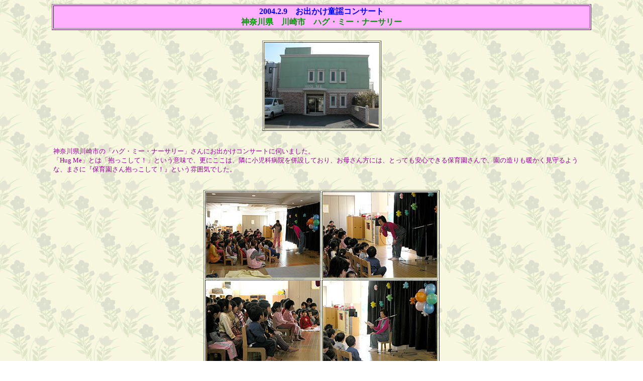

--- FILE ---
content_type: text/html
request_url: http://www.ohoshisama.info/odekake/04/0209hugme.htm
body_size: 3229
content:
<!DOCTYPE HTML PUBLIC "-//W3C//DTD HTML 4.01 Transitional//EN">
<HTML>
<HEAD>
<META http-equiv="Content-Type" content="text/html; charset=Shift_JIS">
<META name="GENERATOR" content="IBM WebSphere Studio Homepage Builder Version 6.5.0.0 for Windows">
<META http-equiv="Content-Style-Type" content="text/css">
<TITLE>お星さまの贈りもの　お出かけ童謡コンサート　ハグミーナーサリー</TITLE>
</HEAD>
<BODY background="../../logo/back.jpg">
<CENTER>
<TABLE border="1" bgcolor="#ffb0ff" width="85%">
  <TBODY>
    <TR>
      <TD align="center"><FONT color="#ffffff"><FONT color="#0000ff"><FONT color="#0000ff"><B>2004.2.9　お出かけ童謡コンサート</B></FONT></FONT></FONT><FONT color="#009900"><FONT color="#009900"><B><BR>
      神奈川県　川崎市　ハグ・ミー・ナーサリー<BR>
      </B></FONT></FONT></TD>
    </TR>
  </TBODY>
</TABLE>
<BR>
</CENTER>
<CENTER></CENTER>
<CENTER>
<TABLE border="0" width="85%">
  <TBODY>
    <TR>
      <TD>
      <CENTER>
      <TABLE border="1">
        <TBODY>
          <TR>
            <TD><IMG src="0209hugme/01.jpg" width="227" height="170" border="0"></TD>
          </TR>
        </TBODY>
      </TABLE>
      </CENTER>
      <P><FONT size="-1" color="#0000cc"><BR>
      </FONT><FONT size="-1" color="#990099">神奈川県川崎市の「ハグ・ミー・ナーサリー」さんにお出かけコンサートに伺いました。<BR>
      「Hug Me」とは「抱っこして！」という意味で、更にここは、隣に小児科病院を併設しており、お母さん方には、とっても安心できる保育園さんで、園の造りも暖かく見守るような、まさに『保育園さん抱っこして！』という雰囲気でした。<BR>
      <BR>
      </FONT></P>
      <CENTER>
      <TABLE border="1">
        <TBODY>
          <TR>
            <TD><FONT color="#990099"><IMG src="0209hugme/02.jpg" width="227" height="170" border="0"></FONT></TD>
            <TD><FONT color="#990099"><IMG src="0209hugme/03.jpg" width="227" height="170" border="0"></FONT></TD>
          </TR>
          <TR>
            <TD><FONT color="#990099"><IMG src="0209hugme/04.jpg" width="227" height="170" border="0"></FONT></TD>
            <TD><FONT color="#990099"><IMG src="0209hugme/05.jpg" width="227" height="170" border="0"></FONT></TD>
          </TR>
        </TBODY>
      </TABLE>
      </CENTER>
      <BR>
      <P><FONT size="-1" color="#990099">今回は、実際に保育で使用しているお部屋を2部屋分使用してコンサートを行いました。<BR>
      バックに簡単な風船の飾り付けをし、0歳児から6歳までのお子さんたちが、本当に喰い入るようなまなざしで、興味深げに“むかしばなし”を聞いてくれ、時には一緒に立って足踏みをしたりしながら、楽しそうに一緒に歌ってくれました。<BR>
      乳幼児の中には、心地よいBGMになったのか、スヤスヤお休みのお子さんも…<BR>
      そんな楽しいひと時を過ごして参りました。園の<A href="http://www.kinder.ne.jp/~hug-me/" target="_blank">ホームページはこちらです</A>。<BR>
      <BR>
      では次のお出かけコンサートではどんな子供たちに逢えるかな…？！</FONT></P>
      </TD>
    </TR>
  </TBODY>
</TABLE>
<BR>
</CENTER>
<CENTER></CENTER>
<HR width="85%">
<P align="center"><FONT size="-1"><A href="../../12odekake.htm" target="_self">お出かけコンサートTOPへ</A><BR>
<BR>
<A href="../../index.htm" target="_self">お星さまの贈りものTOPへ</A></FONT></P>
<HR width="85%" align="center" size="1">
</BODY>
</HTML>